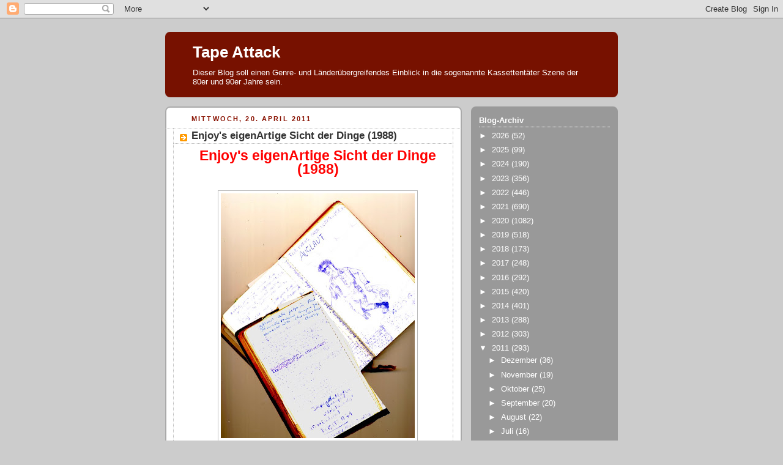

--- FILE ---
content_type: text/html; charset=UTF-8
request_url: https://tapeattack.blogspot.com/b/stats?style=BLACK_TRANSPARENT&timeRange=ALL_TIME&token=APq4FmB4nEwjk1oJYy7a_6bDOEAW-jfQ-zIFl5VqCg1d497H9_nByCAcqe-bcuR0PQwjr06uJ_erZPqCLMQ-hH0BXrnyRvD9yw
body_size: -20
content:
{"total":5524224,"sparklineOptions":{"backgroundColor":{"fillOpacity":0.1,"fill":"#000000"},"series":[{"areaOpacity":0.3,"color":"#202020"}]},"sparklineData":[[0,13],[1,18],[2,13],[3,13],[4,8],[5,10],[6,15],[7,18],[8,18],[9,20],[10,26],[11,22],[12,19],[13,22],[14,29],[15,100],[16,23],[17,18],[18,17],[19,24],[20,18],[21,26],[22,35],[23,27],[24,28],[25,31],[26,22],[27,18],[28,17],[29,20]],"nextTickMs":38709}

--- FILE ---
content_type: text/html; charset=utf-8
request_url: https://www.google.com/recaptcha/api2/aframe
body_size: 249
content:
<!DOCTYPE HTML><html><head><meta http-equiv="content-type" content="text/html; charset=UTF-8"></head><body><script nonce="DKLH6upwotgXdy4F5Z9_ZA">/** Anti-fraud and anti-abuse applications only. See google.com/recaptcha */ try{var clients={'sodar':'https://pagead2.googlesyndication.com/pagead/sodar?'};window.addEventListener("message",function(a){try{if(a.source===window.parent){var b=JSON.parse(a.data);var c=clients[b['id']];if(c){var d=document.createElement('img');d.src=c+b['params']+'&rc='+(localStorage.getItem("rc::a")?sessionStorage.getItem("rc::b"):"");window.document.body.appendChild(d);sessionStorage.setItem("rc::e",parseInt(sessionStorage.getItem("rc::e")||0)+1);localStorage.setItem("rc::h",'1768598646964');}}}catch(b){}});window.parent.postMessage("_grecaptcha_ready", "*");}catch(b){}</script></body></html>